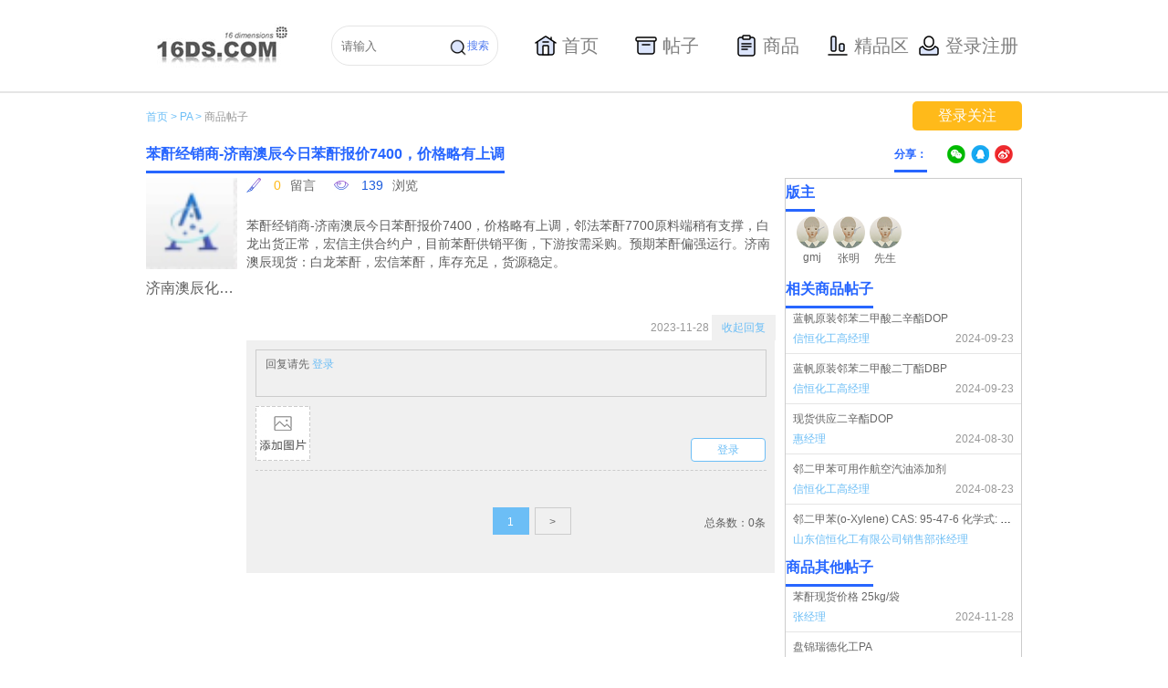

--- FILE ---
content_type: text/html;charset=UTF-8
request_url: http://www.16ds.com/papers/62/topics/382231
body_size: 9084
content:
<!DOCTYPE html>








<html lang="en">
<head>
<meta http-equiv="X-UA-Compatible" content="IE=edge">
<meta name="viewport" content="width=device-width, initial-scale=1">
<link type="image/x-icon" href="/favicon.ico" rel="shortcut icon">
<title> 苯酐经销商-济南澳辰今日苯酐报价7400，价格略有上调-方都化工网</title>

	<meta name="keywords" content="PA,苯酐经销商-济南澳辰今日苯酐报价7400，价格略有上调" />


	<meta name="description" content="PA-苯酐经销商-济南澳辰今日苯酐报价7400，价格略有上调" />

<link type="text/css" href="/dist/css/commen.css?v=26" rel="stylesheet">
<script type="text/javascript" src="/dist/js/jquery-1.9.1.js"></script>
<script type="text/javascript" src="/dist/js/dimensions.js?v=11"></script>
<script src="/js/fingerprint.min.js"></script>

<script>
var _hmt = _hmt || [];
(function() {
  var hm = document.createElement("script");
  hm.src = "https://hm.baidu.com/hm.js?51b9a0017fab53ac591d96decd8cfe3c";
  var s = document.getElementsByTagName("script")[0]; 
  s.parentNode.insertBefore(hm, s);
})();
</script>
<script>
(function(){
    var bp = document.createElement('script');
    var curProtocol = window.location.protocol.split(':')[0];
    if (curProtocol === 'https') {
        bp.src = 'https://zz.bdstatic.com/linksubmit/push.js';        
    }
    else {
        bp.src = 'http://push.zhanzhang.baidu.com/push.js';
    }
    var s = document.getElementsByTagName("script")[0];
    s.parentNode.insertBefore(bp, s);
})();
</script>

<script>
	$(document).ready(function() {
       $('#search-btn').click(function(){
		 var cont = $('#search-cont').val();
		 window.location.href = '/vue/search?searchContent=' + cont;
	   })
	})
	$(document).ready(function() {
		//页面访问统计  
		var fingerprint = new Fingerprint({
			canvas : true
		}).get();
		setCookie("fingerprint", fingerprint);
	});
	function setCookie(name, value) {
		document.cookie = name + '=' + escape(value);
	}
	function submit_search_form(){
		$("#search_form").submit();
	}

	//商品加载
	$(document).ready(function() {
		jQuery.drop = function(drop) {
			//商品
			$(drop + " li.recommend_product_nav").delayMouseEnter(function (event, thisObj) {
		        //业务逻辑
				thisObj.addClass("d").siblings().removeClass("d");
		    	//判断是否有子元素---即是否再发出请求
				var childLength = thisObj.children('div.drop-wrap').children('div.drop').children('div.drop-box').children('div').length;
				if(childLength==0){
			        $.ajax({
						type: "post",
						url: "/recommendProducts.action",
						success: function(data){
							//先清空下面原来的内容
							$("#recommend_product").empty();
							//添加新的内容
							var obj = JSON.parse(data);

							//推荐的帖子
							var divLeft = document.createElement("div");
							divLeft.setAttribute("class","drop-left");
							for(var i=0;i<obj.topics.length;i++){
								var _obj = obj.topics[i];
								if(_obj.img){
									divLeft.innerHTML+="<div class='goods'><img src='"+_obj.img+"'> <h4><a href='/products/"+_obj.product_id+"'>【"+_obj.product_name+"】</a><a  href='/products/"+_obj.product_id+"/topics/"+_obj.id+"'>"+_obj.title+"</a></h4> </div>";
								}else{
									divLeft.innerHTML+="<div class='goods'><h4><a  href='/products/"+_obj.product_id+"'>【"+_obj.product_name+"】</a><a  href='/products/"+_obj.product_id+"/topics/"+_obj.id+"'>"+_obj.title+"</a></h4> </div>";
								}
							}
							
							//推荐的商品
							var divRight = document.createElement("div");
							divRight.setAttribute("class","drop-right");
							for(var j=0;j<obj.products.length;j++){
								var _obj = obj.products[j];
								if(j%5==0){
									var ulRight = document.createElement("ul");
									//if(j!=0){
										divRight.appendChild(ulRight);
									//}
								}
								ulRight.innerHTML+= "<li><a href='/products/"+ _obj.id+"'>"+_obj.name_zh+"</a></li>"
								if(j==obj.products.length-1 && obj.products.length%5!=0){
									divRight.appendChild(ulRight);
								}
							}
							//推荐的商品
							document.getElementById("recommend_product").appendChild(divLeft);
							document.getElementById("recommend_product").appendChild(divRight);
						}
					});
				}  
		    },function (event, thisObj) {
		        //业务逻辑
				thisObj.removeClass("d"); 
		    });

		    //帖子
		    $(drop + " li.recommend_topic_nav").delayMouseEnter(function (event, thisObj) {
		    	thisObj.addClass("d").siblings().removeClass("d");
		        //判断是否有子元素，即是否再次发出请求
		        var childrenLength = thisObj.children('div.drop-wrap').children('div.drop').children('div.drop-box').children('div.drop-left.left-tz').children('div').length;
		        if(childrenLength==0){
		        	$.ajax({
						type: "post",
						url: "/recommendTopics.action",
						success: function(data){
							//先清空原来的内容
							$("#recommend_topic").empty();
							//添加新的内容
							var obj = JSON.parse(data);
							var j = 0;
							var li ="";
							for(var i = 0; i < obj.length &&j < 3 ; i++){
								j++;
								if(obj[i].img){
									li = li + "<div class='goods'><img onclick=\"window.open('/products/"+obj[i].product_id+"/topics/"+obj[i].id+"', '_self')\" src='"+obj[i].img+"'> <h4><a href='/products/"+obj[i].product_id+"'>【"+obj[i].product_name+"】</a><a href='/products/"+obj[i].product_id+"/topics/"+obj[i].id+"'>"+obj[i].title+"</a></h4></div>";
								} else {
									li = li + "<div class='goods'><h4><a href='/products/"+obj[i].product_id+"'>【"+obj[i].product_name+"】</a><a href='/products/"+obj[i].product_id+"/topics/"+obj[i].id+"'>"+obj[i].title+"</a></h4>";
									if((i+1)<obj.length){
										i++;
										li = li + "<h4><a href='/products/"+obj[i].product_id+"'>【"+obj[i].product_name+"】</a><a href='/products/"+obj[i].product_id+"/topics/"+obj[i].id+"'>"+obj[i].title+"</a></h4>" ;
									}			
									li = li + "</div>";
								}
							}
							$("#recommend_topic").html(li);
						}
			        });
		        }
		    },function (event, thisObj) {
		        //业务逻辑
				thisObj.removeClass("d"); 
		    },{ delay : 500});
		}
		$(function() {
		    $.drop(".navbox");
		})
		
		$(".head .login").hover(function(){
			$(".logined").css("display","block");
		},function(){
			$(".logined").css("display","none");
		})
		
		$(".logined").hover(function(){
			$(this).css("display","block");
		},function(){
			$(this).css("display","none");
		})
	});
</script>
<style>
	    .navlist0{
		  display: inline-block;	
          width: 24px;
		  height: 30px;
          background: url('/images/shouye.png') 0 6px no-repeat;
		  margin-bottom: -5px;
        }
        .navlist1{
		  display: inline-block;
          width: 24px;
		  height: 30px;
          background: url('/images/tiezi.png') 0 6px no-repeat;
		  margin-bottom: -5px;
        }
        .navlist2{
		  display: inline-block;
          width: 24px;
		  height: 30px;
          background: url('/images/shanping.png') 0 6px no-repeat;
		  margin-bottom: -5px;
        }
        .navlist3{
		  display: inline-block;
          width: 24px;
		  height: 30px;
          background: url('/images/jingpingqu.png') 0 6px no-repeat;
		  margin-bottom: -5px;
        }
		.navlist4{
		  display: inline-block;
          width: 24px;
		  height: 30px;
          background: url('/images/dengluzhuche.png') 0 6px no-repeat;
		  margin-bottom: -5px;
        }
		.wrap .top .nav ul.navbox li.active > a{
			border-bottom: none !important;
		}
		.wrap .top .nav ul.navbox li:hover{
			border-bottom: none !important;
		}
		.wrap .top .nav ul.navbox li:hover > a{
			border-bottom: none !important;
		}
		#navbox{
			margin-left: 20px;
		}
		#navbox li{
			width: 110px;
			height: 40px;
			line-height: 40px;
			border-radius: 20px 20px 20px 20px;
			display: flex;
			align-items: center;
			justify-content: center;
		}
		#navbox li a{
			margin: 0;
			padding: 0;
		}
		#navbox li a span{
			color: #808080;
			font-size: 20px;
		}
		#navbox li:hover{
			background: #517BF0;
		}
		#navbox .login-li:hover{
			background: #fff;
		}
		#navbox .login-li:hover span{
			color: #517BF0;
		}
		#navbox li:hover .navlist0{
			background: url('/images/shouye-white.png') 0 6px no-repeat;
		}
		#navbox li:hover .navlist1{
			background: url('/images/tiezi-white.png') 0 6px no-repeat;
		}
		#navbox li:hover .navlist2{
			background: url('/images/shanping-white.png') 0 6px no-repeat;
		}
		#navbox li:hover .navlist3{
			background: url('/images/jingpingqu-white.png') 0 6px no-repeat;
		}
		#navbox li:hover a span{
			color: #fff;
		}
		.wrap .top .head {
			height: 100px;
			display: flex;
			align-items: center;
		}
		.search-input{
			float: left;
			position: relative;
		}
		.search-input a{
			position: absolute;
			right: 10px;
    		top: 14px;
			color: #517BF0;
			cursor: pointer;
			display: flex;
		}
		.search-input input{
			height: 40px;
			border-radius: 20px;
			border: 1px solid #E5E5E5;
			padding-left: 10px;
		}
</style>
</head>
<body>
<div class="wrap">
        <!-- 头部 -->
        <div id="header">
            <div class="top clearfix">
                <div class="head clearfix">
                    <div class="logo">
                        <img src="/dist/images/logo.jpg" onclick="window.location.href='/vue/index?active=0'">
                    </div>
					<div class="search-input">
						<input id="search-cont" type="text" placeholder="请输入">
						<a id="search-btn">
							<img width="20" src="/images/search.png" alt="">
							<span>搜索</span>
						</a>
					</div>
                    <div class="nav">
                        <ul class="navbox clearfix" id="navbox">
                            <li >
								<a href="/vue/index?active=0">
									<span class="navlist0"></span>
									<span>首页</span>
								</a>
							</li>
							<li class="recommend_topic_nav">
                                <a href="/vue/topic?active=1">
									<span class="navlist2"></span>
									<span>帖子</span>
								</a>
                                <!-- <div class="drop-wrap">
                                    <div class="drop">
                                        <div class="icon icon1">
                                            <i class="point"></i>
                                        </div>
                                        <div class="drop-box"  >
											<div class="drop-left  left-tz" id="recommend_topic">
											
											</div>
                                        </div>
                                    </div>
                                </div> -->
                            </li>
                            <li class="recommend_product_nav">
                                <a href="/vue/product?active=2">
									<span class="navlist1"></span>
									<span>商品</span>
								</a>
                                <!-- <div class="drop-wrap">
                                    <div class="drop">
                                        <div class="icon">
                                            <i class="point"></i>
                                        </div>
                                        <div class="drop-box" id="recommend_product">
                                            
                                        </div>
                                    </div>
                                </div> -->
                            </li>
                           
                            <li><a href="/vue/boutique?active=3">
								<span class="navlist3"></span>
								<span>精品区</span>
							</a></li>
							
							<li class="login-li"><a href="/loginSessions.action">
								<span class="navlist4"></span>
								<span>登录注册</span>
							</a></li>
							
                        </ul>
                    </div>
                    
	                    <!-- <div class="login">
	                        <a href="/loginSessions.action">登录</a>
	                    </div> -->
	                    
	                    
	                    
	                    
                    <!-- <div class="search clearfix">
                    	<form id="search_form" method="post" action="/indexSearch.action">
                        <div class="sear-bran">
                            <i class="icon"></i>
                            <select name="search_type" >
                                <option class="option" value="product">商品</option>
                                <option class="option" value="company">公司</option>
                                <option class="option" value="topic">帖子</option>
                            </select>
                        </div>
                        <div class="sear-box">
                            <a href="javascript: submit_search_form()"></a>
                            <input type="text" name="q" id="search_q" value="" placeholder="请输入商品名，比如 双酚A">
                        </div>
                        </form>
                    </div> -->
                </div>
            </div>
        </div>
    </div>
	<!DOCTYPE html>



















 <meta http-equiv="cache-control" content="no-cache"> 
 



<link type="text/css" href="/dist/css/detail.css?v=17" rel="stylesheet">
<script type="text/javascript" src="/dist/js/jquery.form.min.js"></script>
<script type="text/javascript" src="/dist/js/companies/detail.js"></script>
<script type="text/javascript" src="/dist/js/imgLoad.js?v=1"></script>
<script type="text/javascript" src="/dsstyle/js/monitorships.js?v=1"></script>
<script src="/js/jquery.blockUI.js"></script>
<script type="text/javascript">
$(document).ready(function() {
	//帖子收起
	var totalRecords = 0;
    $("#text").focus(function() {
        $(".hf-box-login .re-login").hide();
    });
    $(".reply-right .hf").click(function() {
        var el = $('.all-reply'),
            curHeight = el.height(),
            autoHeight = el.css('height', 'auto').height();
        var text = $(".reply-right .hf").text();
        if (text == "收起回复") {
            $(this).text("回复("+totalRecords+"条)").css({"background": "#fff" });
            el.height(curHeight).animate({ height: 0 }, 300);
        } else {
            $(this).text("收起回复").css({ "width": "70px", "background": "#f0f0f0" });
            el.height(curHeight).animate({ height: autoHeight }, 300);
        }
    });
	
	$("#replied_button").click(function(){
		var replied_body = $(".replied_body").val();
		var topic_id = $("#topic_id").val();
		var paper_id = $("#paper_id").val();
		var attachment_id = $("#attachment_id").val();
		var imgUrl = $("#imghead").attr("src");
		if(attachment_id!=undefined && attachment_id.trim()!=""){
			replied_body = replied_body+"<br/>"+"<img src='"+imgUrl+"' onclick='window.open(\""+imgUrl+"\")'/>";
		}
		$.blockUI({ 
			  message: "正在发送回复信息，请稍后",
			  overlayCSS: {
					opacity:0.5
			  },
			 css: { 
	            border: 'none', 
	            padding: '15px', 
	            backgroundColor: '#fff', 
	            '-webkit-border-radius': '10px', 
	            '-moz-border-radius': '10px', 
	            opacity: 1, 
	           'font-size':'20px',
	            color: '#444444'
	            
	        } }); 
		jQuery.post("/manage/createJsonPosts.action", 
				{body:replied_body,paper_id:paper_id,topic_id:topic_id,attachment_id:attachment_id}, 
				function(data){	
					$.unblockUI();
					if(false==data.status){
						alert(data.msg);
					}else{
						$("#attachment_id").val();//清空内容，防止浏览器记住 表单出现的BUG
						window.location.reload();
					}
				}, 'json');
	});
	//帖子浏览量统计
	jQuery.post("/hitsTopics.action", 
			{id:'382231'}, 
			function(data){					
				
			}, 'json');
	//上传图片
	$("#replied_img").change(function(){
		var fileName = $("#replied_img").val();
		if (fileName) {
			var fileType = fileName.substring(fileName
					.lastIndexOf(".") + 1, fileName.length);
			if ("jpg" == fileType.toLowerCase()
					|| "png" == fileType.toLowerCase() || "gif" == fileType.toLowerCase() || "jpeg" == fileType.toLowerCase()) {
				$("#replied_img_form").ajaxSubmit({
					success: function(data){
						var res = JSON.parse(data);
						if(res.status){
							$("#attachment_id").val(res.obj.attachment_id);
							$("#imghead").attr({
								"src":""+res.obj.imgPath+"",
							});
						}
					},
					error:function(){
						alert("图片上传出错,请重新操作.");
					}
				});
			}else{
				alert("请上传正确的图片格式.");
			}
		}
	});
});
</script>
<div class="wrap">
        <div class="content">
            <div class="wraper clearfix">
                <div class="card-top clearfix">
                    <div class="card-top-l">
                        <a href="/vue/index?active=0">首页 ></a>
                        
	                        <a href="/products/80">PA ></a>
                        
                        <a href="#">商品帖子</a>
                    </div>
                    
                    <div class="card-top-r" id="attentionScope">
	                    
							<a href="/loginSessions.action?ref=/products/80/topics/382231">登录关注</a>
						
					</div>
					
                </div>
                <div class="blue">
                    <div class="title">
                        <span>苯酐经销商-济南澳辰今日苯酐报价7400，价格略有上调</span>
                        <div class="share_comp clearfix">
                            <span>分享：</span>
                            <a class="sina" href="#" title="分享到新浪"></a>
                            <a class="qq" href="#" title="分享到QQ"></a>
                            <a class="wx" href="#" title="分享到微信"></a>
                        </div>
                    </div>
                </div>
                <div class="card-left">
                    <div class="topic clearfix">
                        <div class="topic-left">
                            <img class="topic-pic" src="/avatars/user/m/13075350046.png" 
                            	onclick="window.open('/users/31502','_self')" 
                            		onerror="this.src='/dsstyle/images/bid_v.png'" >
                            <p>济南澳辰化工有限公司</p>
                        </div>
                        <div class="topic-right">
                            <div class="date-eye">
                                <ul class="clearfix">
                                    <li><i class="pen"></i>
                                        <p>0</p>留言</li>
                                    <li><i class="eye"></i>
                                        <p class="eye-lan">139</p>浏览</li>
                                </ul>
                            </div>
                            <div class="article">
                                <p>苯酐经销商-济南澳辰今日苯酐报价7400，价格略有上调，邻法苯酐7700原料端稍有支撑，白龙出货正常，宏信主供合约户，目前苯酐供销平衡，下游按需采购。预期苯酐偏强运行。济南澳辰现货：白龙苯酐，宏信苯酐，库存充足，货源稳定。</p>
                            </div>
                            <div class="reply">
                                <div class="clearfix">
                                	
                                    <div class="reply-right">
                                    	2023-11-28
                                    	<a class="hf">收起回复</a>
                                    </div>
                                </div>
                                <!-- 已回复的追加部分 -->
                                <div class="all-reply clearfix">
                                	
                                			<input type="hidden" id="topic_id" value="382231"/>
	        								<input type="hidden" id="paper_id" value="62"/>
	        								<input type="hidden" id="attachment_id" value=""/>
	                                 <!-- 未登录 -->
	                                 
		                                <div class="hf-box clearfix">
		                                    <textarea id="text" readonly=""></textarea>
		                                    <textarea id="shadow"></textarea>
		                                    <div class="down-img">
		                                    	<img src="/dist/images/add.jpg"
		                                    		onclick="window.open('/loginSessions.action?ref=/products/80/topics/382231','_self')">
		                                    </div>
		                                    <div class="re-login">回复请先
		                                    	<a href="/loginSessions.action?ref=/products/80/topics/382231">登录</a>
		                                    </div>
		                                    <a class="btn login" href="/loginSessions.action?ref=/products/80/topics/382231">
		                                    	登录
		                                    </a>
		                                </div>
		                              
	                            
	                            
                                    
	                                
										<p class='count'>总条数：0条</p><div class='page-box'><div class='page clearfix'><a class='prev no' href='#'> < </a> <a class='on' >1</a><a href='#' class='next'> > </a></div></div>
									
                                </div>
                            </div>
                        </div>
                    </div>
                </div>
                <div class="card-right">
                    <!-- 版主 -->
                    
	                    <div class="stream sptz">
	                        <div class="blue">
	                            <div class="title">
	                                <span>版主</span>
	                            </div>
	                            <ul class="bz clearfix">
	                            	
		                                <li>
		                                	<img src="/avatars/user/m/gmj.png"
		                                		onerror="this.src='/dsstyle/images/card_tx.png'"
		                                		onclick="window.open('/users/6634')" >
		                                	<a title="gmj">
		                                		gmj
		                                	</a>
		                                </li>
	                                
		                                <li>
		                                	<img src="/avatars/user/m/davie0928.png"
		                                		onerror="this.src='/dsstyle/images/card_tx.png'"
		                                		onclick="window.open('/users/2651')" >
		                                	<a title="张明">
		                                		张明
		                                	</a>
		                                </li>
	                                
		                                <li>
		                                	<img src="/avatars/user/m/hyx0695.png"
		                                		onerror="this.src='/dsstyle/images/card_tx.png'"
		                                		onclick="window.open('/users/4850')" >
		                                	<a title="先生">
		                                		先生
		                                	</a>
		                                </li>
	                                
	                            </ul>
	                        </div>
	                    </div>
                    
                    <!-- 商品相关帖子 begin-->
                    
                    <div class="stream sptz">
                        <div class="blue">
                            <div class="title">
                                <span>相关商品帖子</span>
                            </div>
                            <ul class="item clearfix">
                            	
	                                <li>
	                                    <div>
	                                    	
												<a href="/papers/108/topics/397391">蓝帆原装邻苯二甲酸二辛酯DOP</a>
											
	                                    </div>
	                                    <div>
	                                    	<a class="dop " href="/users/32390">
	                                    		信恒化工高经理
	                                    	</a>
	                                    	<span class="time ">
	                                    		2024-09-23
	                                    	</span>
	                                    </div>
	                                </li>
                                
	                                <li>
	                                    <div>
	                                    	
												<a href="/papers/114/topics/397389">蓝帆原装邻苯二甲酸二丁酯DBP</a>
											
	                                    </div>
	                                    <div>
	                                    	<a class="dop " href="/users/32390">
	                                    		信恒化工高经理
	                                    	</a>
	                                    	<span class="time ">
	                                    		2024-09-23
	                                    	</span>
	                                    </div>
	                                </li>
                                
	                                <li>
	                                    <div>
	                                    	
												<a href="/papers/108/topics/396120">现货供应二辛酯DOP</a>
											
	                                    </div>
	                                    <div>
	                                    	<a class="dop " href="/users/32391">
	                                    		惠经理
	                                    	</a>
	                                    	<span class="time ">
	                                    		2024-08-30
	                                    	</span>
	                                    </div>
	                                </li>
                                
	                                <li>
	                                    <div>
	                                    	
												<a href="/papers/60/topics/395696">邻二甲苯可用作航空汽油添加剂</a>
											
	                                    </div>
	                                    <div>
	                                    	<a class="dop " href="/users/32390">
	                                    		信恒化工高经理
	                                    	</a>
	                                    	<span class="time ">
	                                    		2024-08-23
	                                    	</span>
	                                    </div>
	                                </li>
                                
	                                <li>
	                                    <div>
	                                    	
												<a href="/papers/60/topics/393341">邻二甲苯(o-Xylene) CAS: 95-47-6 化学式: C8H10</a>
											
	                                    </div>
	                                    <div>
	                                    	<a class="dop " href="/users/32392">
	                                    		山东信恒化工有限公司销售部张经理
	                                    	</a>
	                                    	<span class="time ">
	                                    		2024-07-16
	                                    	</span>
	                                    </div>
	                                </li>
                                	
                            </ul>
                        </div>
                    </div>
                    
                    <!-- 商品相关帖子 end -->
                    <!-- 商品其他帖子 begin-->
                    
	                    <div class="stream sptz">
	                        <div class="blue">
	                            <div class="title">
	                                <span>商品其他帖子</span>
	                                <a class="fr" href="/papers/62">更多</a>
	                            </div>
	                            <ul class="item clearfix">
	                            
	                                <li>
	                                    <div>
	                                    	
	                                    		<a href="/products/80/topics/401512">
	                                    			苯酐现货价格  25kg/袋
	                                    		</a>
	                                    	
	                                    </div>
	                                    <div>
	                                    	<a class="dop " href="/users/18020">
	                                    		张经理
	                                    	</a>
	                                    	<span class="time ">
	                                    		2024-11-28
	                                    	</span>
	                                    </div>
	                                </li>
	                             
	                                <li>
	                                    <div>
	                                    	
	                                    		<a href="/products/80/topics/400700">
	                                    			盘锦瑞德化工PA
	                                    		</a>
	                                    	
	                                    </div>
	                                    <div>
	                                    	<a class="dop " href="/users/32378">
	                                    		15142715366
	                                    	</a>
	                                    	<span class="time ">
	                                    		2024-11-19
	                                    	</span>
	                                    </div>
	                                </li>
	                             
	                                <li>
	                                    <div>
	                                    	
	                                    		<a href="/products/80/topics/400622">
	                                    			苯酐的用途有哪些
	                                    		</a>
	                                    	
	                                    </div>
	                                    <div>
	                                    	<a class="dop " href="/users/32553">
	                                    		山东信恒化工销售2部刘经理
	                                    	</a>
	                                    	<span class="time ">
	                                    		2024-11-18
	                                    	</span>
	                                    </div>
	                                </li>
	                             
	                                <li>
	                                    <div>
	                                    	
	                                    		<a href="/products/80/topics/400244">
	                                    			【PA】瑞德苯酐
	                                    		</a>
	                                    	
	                                    </div>
	                                    <div>
	                                    	<a class="dop " href="/users/32534">
	                                    		盘锦辽滨金誉利实业有限责任公司
	                                    	</a>
	                                    	<span class="time ">
	                                    		2024-11-13
	                                    	</span>
	                                    </div>
	                                </li>
	                             
	                                <li>
	                                    <div>
	                                    	
	                                    		<a href="/products/80/topics/398153">
	                                    			瑞德化工苯酐
	                                    		</a>
	                                    	
	                                    </div>
	                                    <div>
	                                    	<a class="dop " href="/users/32534">
	                                    		盘锦辽滨金誉利实业有限责任公司
	                                    	</a>
	                                    	<span class="time ">
	                                    		2024-10-10
	                                    	</span>
	                                    </div>
	                                </li>
	                             
	                                <li>
	                                    <div>
	                                    	
	                                    		<a href="/products/80/topics/397729">
	                                    			苯酐工厂行情价格：今日济南澳辰化工苯酐（邻法）报价7500，萘法苯酐7200
	                                    		</a>
	                                    	
	                                    </div>
	                                    <div>
	                                    	<a class="dop " href="/users/31502">
	                                    		济南澳辰化工有限公司
	                                    	</a>
	                                    	<span class="time ">
	                                    		2024-09-27
	                                    	</span>
	                                    </div>
	                                </li>
	                             
	                                <li>
	                                    <div>
	                                    	
	                                    		<a href="/products/80/topics/395078">
	                                    			苯酐工厂行情资讯：今日济南澳辰化工邻法苯酐报价8000
	                                    		</a>
	                                    	
	                                    </div>
	                                    <div>
	                                    	<a class="dop " href="/users/31502">
	                                    		济南澳辰化工有限公司
	                                    	</a>
	                                    	<span class="time ">
	                                    		2024-08-14
	                                    	</span>
	                                    </div>
	                                </li>
	                             
	                                <li>
	                                    <div>
	                                    	
	                                    		<a href="/products/80/topics/394658">
	                                    			黑飞马苯酐价格每日评20240806
	                                    		</a>
	                                    	
	                                    </div>
	                                    <div>
	                                    	<a class="dop " href="/users/32482">
	                                    		海大富
	                                    	</a>
	                                    	<span class="time ">
	                                    		2024-08-07
	                                    	</span>
	                                    </div>
	                                </li>
	                               
	                            </ul>
	                        </div>
	                    </div>
                    
                    <!-- 商品其他帖子 end -->
                </div>
            </div>
        </div>
    </div>
	<div class="wrap">
       <!-- 底部 -->
       <div id="footer">
           <div class="foot">
               <div class="foot-link clearfix">
                   <ul>
                       <li>关于我们</li>
                       <li><a href="/about">关于我们</a></li>
                   </ul>
                   <ul>
                       <li>使用协议</li>
                       <li><a href="/agreement">使用协议</a></li>
                       <li><a>协议生效</a></li>
                       <li><a>服务免责</a></li>
                       <li><a>用户注册</a></li>
                       <li><a>数据权利</a></li>
                   </ul>
                   <ul>
                       <li>法律声明</li>
                       <li><a href="/copyright">法律声明</a></li>
                       <li><a>版权声明</a></li>
                       <li><a>著作权/知识产权声明</a></li>
                   </ul>
                   <ul>
                       <li>使用帮助</li>
                       <li><a href="/help">使用帮助</a></li>
                   </ul>
                   <ul>
                       <li>联系我们</li>
                       <li><a href="/contact">联系我们</a></li>
                       <li><a>公司地址</a></li>
                       <li><a>联系客服</a></li>
                       <li><a>联系电话</a></li>
                   </ul>
               </div>
               <div class="footer clearfix">
                   <p>Copyright © 2008 北京极迅智程网络科技股份有限公司 <a href="http://beian.miit.gov.cn/">京ICP备15064655号-2</a>
                   		<a target="_blank" href="http://www.beian.gov.cn/portal/registerSystemInfo?recordcode=11010502036712" style="display:inline-block;text-decoration:none;font-size: 14px;">
				 			<img src="/dist/images/gonganbeian.png" style="float:left;"/>
				 			京公网安备 11010502036712号
				 		</a>
                   </p>
                   <span>所有本网站发布的信息本身及其衍生产品（包括但不限于：信息、数据、分析、预测、评论、图表、实时信息、用户界面形式），未经过<br>本公司书面同意，不得转载，也不得作任何其他形式的使用。对于以营利为目的的未授权使用，方都将采取一切法律手段予以最大程度的惩罚。</span>
               </div>
           </div>
       </div>
   </div>
</body>
</html>

--- FILE ---
content_type: text/html;charset=UTF-8
request_url: http://www.16ds.com/hitsTopics.action
body_size: 61
content:
{"msg":"成功","status":true}

--- FILE ---
content_type: application/javascript
request_url: http://www.16ds.com/dist/js/dimensions.js?v=11
body_size: 9382
content:
$.fn.delayMouseEnter = function (_show, _hide, options) {
    var $this = this;
    var defaults = {
        delay  : 500
    };
    
    defaults = $.extend(defaults, options || {});
    
    return $this.each(function(i, e){
    	var $this = $(e);
    	var handleTime = null;
    	$this.on('mouseenter', function (event) {
	        clearTimeout(handleTime);
	        handleTime = setTimeout(_show.bind(event.target, event, $this), defaults.delay);
	    }).on('mouseleave', function (event) {
	        clearTimeout(handleTime);
	        _hide(event, $this);
	    });
    });
};

//提示信息，只有一个按钮
$.showDialogTooltip = function (options) {
    var $this = this;
    var defaults = {
        titile : '温馨提示',
        content : '感谢参与，祝您中奖！',
        aHref : '',
        aContent : '我要跳走'
    };
    
    defaults = $.extend(defaults, options || {});
    $("#successText_div").remove();
    var html="";
    html += '<div id="successText_div" class="layer" >';
    html += '<div class="layer-inner">';
    html += '<span class="successText_close" >×</span>';
    html += '<h3>'+defaults.titile+'</h3>';
    html += '<h6>'+defaults.content+'</h6>';
    
    if("#"==defaults.aHref){
    	 html += '<a class="successText_close"  href='+defaults.aHref+'>'+defaults.aContent+'</a>';
    }else{
    	 html += '<a href='+defaults.aHref+'>'+defaults.aContent+'</a>';
    }
   
    html += '</div>';
    html += '</div>';
    $("body .wrap").first().append(html);
    $(".successText_close").click(function(){
        $("#successText_div").hide();
        if(defaults.close){
        	defaults.close();
        }
    });
};

//确认-取消  对话框(方便异步请求)
//增加 aConfirm:function(){}功能 -和-bConfirm:function(){}功能
$.showDialogConfirm= function (options) {
    var $this = this;
    var defaults = {
        titile : '温馨提示',
        content : '确定吗？',
        aContent : '确认',
        bContent : '取消'
    };
    
    defaults = $.extend(defaults, options || {});
    $("#successText_div").remove();
    var html="";
    html += '<div id="successText_div" class="layer" >';
    html += '<div class="layer-inner">';
    html += '<span class="successText_close" >×</span>';
    html += '<h3>'+defaults.titile+'</h3>';
    html += '<h6>'+defaults.content+'</h6>';
    
    html += '<div class="lk-btn">';
	html += '<a class="aConfirmText_close" >'+defaults.aContent+'</a>';//确认
	html += '<a class="bConfirmText_close" >'+defaults.bContent+'</a>';//取消-关闭
	html += '</div>';
	
   
    html += '</div>';
    html += '</div>';
	
	
    $("body .wrap").first().append(html);
    //关闭按钮
    $(".successText_close").click(function(){
        $("#successText_div").hide();
        if(defaults.close){
        	defaults.close();
        }
    });
    
    //左侧按钮--确认
    $(".aConfirmText_close").click(function(){
    	$("#successText_div").hide();
    	if(defaults.aConfirm){
    		defaults.aConfirm();
    	}
    });
    
    //右侧按钮--取消
    $(".bConfirmText_close").click(function(){
    	$("#successText_div").hide();
    	//如果有需求--用自己的bconfirm  function
    	//如果没有需求---按 取消按钮走--close
    	if(defaults.bConfirm){
    		defaults.bConfirm();
    	}else{
    		if(defaults.close()){
    			defaults.close();
    		}
    	}
    });
};


$.showDialogFile = function (options) {
    var $this = this;
    var defaults = {
        titile : '温馨提示',
        content : '请您输入内容',
        formAction : '${pageContext.request.contextPath }/manage/createJsonUploadedImages.action',
        aHref : '',
        aContent : '上传'
    };
    
    defaults = $.extend(defaults, options || {});
    $("#layer_select_file_div").remove();
    var html="";
    html += '<div class="layer" id="layer_select_file_div">';
    html += '    <div class="layer-inner">';
    html += '        <span class="layer_select_file_div_close">×</span>';
    html += '        <h3 class="lk-h3" style="margin-left: 41px;">温馨提示</h3>';
    html += '   	 <h6 class="lk-h6">选择上传的图片</h6>';
    html += '    	 <form id="layer_select_file_form" action="'+defaults.formAction+'" enctype="multipart/form-data" method="post">';
    html += '   		<input type="file" class="lk" name="file" style="margin-top: 10px;" ';
    html += '				accept="image/gif,image/jpeg,image/jpg,image/png" />';
    html += '		</form>				';
    html += '   	<div class="lk-btn">';
    html += '     	<a id="layer_select_file_div_ok">上传</a>';
    html += '     	<a class="layer_select_file_div_close">关闭</a>';
    html += ' 		</div>';
    html += '	</div>';
    html += '</div>';
	
    $("body .wrap").first().append(html);
    
    $("#layer_select_file_div_ok").click(function(){
        if(defaults.confirm){
        	defaults.confirm($("#layer_select_file_form"), $("#layer_select_file_div"));
        }
    });
    
    $(".layer_select_file_div_close").click(function(){
        $("#layer_select_file_div").hide();
        if(defaults.close){
        	defaults.close();
        }
    });
};


$.showDialogInput = function (options) {
    var $this = this;
    var defaults = {
        titile : '温馨提示',
        content : '要添加跳转页面的话就贴上链接',
        placeholder:'地址链接以http(s)://开头',
        aContent : '贴好了'
    };
    
    defaults = $.extend(defaults, options || {});
    $("#layer_dialog_input_div").remove();
    var html="";
    html += '<div class="layer" id="layer_dialog_input_div">';
    html += '    <div class="layer-inner">';
    html += '       <span class="layer_dialog_input_div_close">×</span>';
    html += '       <h3 class="lk-h3" style="margin-left: 41px;">温馨提示</h3>';
    html += '       <h6 class="lk-h6">要添加跳转页面的话就贴上链接</h6>';
    html += '        <input class="lk" type="text" name="" placeholder="地址链接以http(s)://开头">';
    html += '	        <div class="lk-btn">';
    html += '            <a id="layer_dialog_input_div_ok">贴好了</a>';
    html += '            <a class="layer_dialog_input_div_close">不用了</a>';
    html += '        </div>';
    html += '	    </div>';
    html += '	</div>';
    html += '</div>';
	
    $("body .wrap").first().append(html);
    
    $("#layer_dialog_input_div_ok").click(function(){
        if(defaults.confirm){
        	//首先判断是否有内容输入
        	var value = $("#layer_dialog_input_div input").val();
        	if(value==null || value==""){
        		
        		return false;
        	}
        	defaults.confirm(value);
        	$("#layer_dialog_input_div").hide();
        }
    });
    
    $(".layer_dialog_input_div_close").click(function(){
        $("#layer_dialog_input_div").hide();
        if(defaults.close){
        	defaults.close();
        }
    });
};

//加载方灵榜的数据--首页、方灵榜总列表显示
function loadChartProductSubcatSliceCalculation(product_subcat_id, type, webRoot){
	var echarts_main = $('#echarts_main_'+product_subcat_id);
	var ch = echarts_main.children("div");
	if(ch && ch.length>0){
		return false;
	}
	
	echarts_main.html('<div class="load"><img src="'+webRoot+'/dist/images/loading.gif"> </div>');
	$.ajax({ 
		type: "post", 
		url: "chartProductSubcatSliceCalculation.action?product_subcat_id="+product_subcat_id+"&type="+type, 
		dataType:"json",
		success: function(data) {
			if(data){
				echarts_main.html('');
				// 基于准备好的dom，初始化echarts实例
				var  myChart = echarts.init(document.getElementById('echarts_main_'+product_subcat_id));
				    // 指定图表的配置项和数据
				    // 显示标题，图例和空的坐标轴
				if(data.series.length==1){
					myChart.setOption({
						color:['#d14a61','#00CD00'],
					    title: {
					        text: ''
					    },
					    tooltip: {
					    	 trigger: 'axis',
					    	 formatter: '{b0} '+data.productSubcatName+'<br/>{a0}: {c0}'
					    },
					    //legend: {
					      //  data:data.legend
					    //},
					    xAxis: {
					        data: data.xAxis
					    },
					    grid: {
					    	x:60,
					        y: 30,
					        x2:20,
					        y2: 30
					    },
					    yAxis: {min:'dataMin'},
					    series: data.series
					});
				}else{
					myChart.setOption({
						color:['#d14a61','#00CD00'],
					    title: {
					        text: ''
					    },
					    grid: {
					    	x:60,
					        y: 30,
					        x2:20,
					        y2: 30
					    },
					    tooltip: {
					    	 trigger: 'axis',
					    	 formatter: '{b0} '+data.productSubcatName+'<br/>{a0}: {c0} <br/>{a1}: {c1}'
					    },
					    xAxis: {
					        data: data.xAxis
					    },
					    yAxis: {min:'dataMin'},
					    series: data.series
					});
				}
			}else{
				echarts_main.html('<div class="load"><img src="'+webRoot+'/dist/images/cry.png"> </div>');
			}
		},
		error:function(){
			echarts_main.html('<div class="load"><img src="'+webRoot+'/dist/images/cry.png"> </div>');
		}
	});  
}

--- FILE ---
content_type: application/javascript
request_url: http://www.16ds.com/dist/js/companies/detail.js
body_size: 1071
content:
// 关注商品
$(document).ready(function() {
    $(".goods a.collect").click(function() {
        var flag = $(this).text();
        if (flag === "关注商品") {
            $(this).text("取消关注");
        } else {
            $(this).text("关注商品");
        }
    })
})
// echart tab切换
$(document).ready(function() {
    $("ul.tab li span").click(function() {
        var txt = $(this).text();
        //console.log(txt);
        var obj = $(".zs-title span");
        //console.log(obj);
        obj.text(txt);
    })
})
//百叶窗切换效果
$(function() {
        $(".sideMenu .nLi h3").on("mouseover mouseout", function(event) {
            if (event.type == "mouseover") {
                //鼠标悬浮
                $(this).next(".sub").stop(true, true).animate({ height: "240px" },300);
                $(this).parents("li").siblings().find(".sub").stop(false, true).animate({ height: "0" },300);
            } else if (event.type == "mouseout") {
                //鼠标离开
            }
        })
})